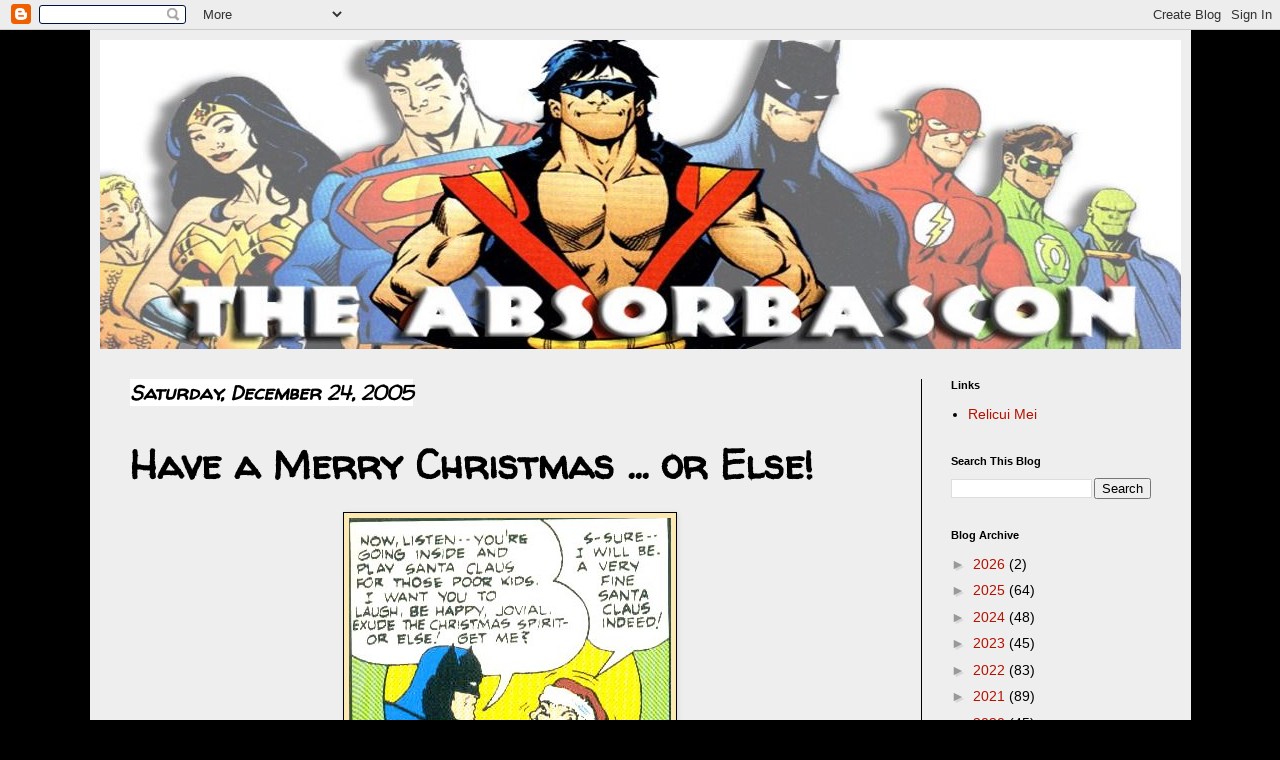

--- FILE ---
content_type: text/html; charset=utf-8
request_url: https://www.google.com/recaptcha/api2/aframe
body_size: 270
content:
<!DOCTYPE HTML><html><head><meta http-equiv="content-type" content="text/html; charset=UTF-8"></head><body><script nonce="vPKxFfrRkCZJkh3vWcWqJA">/** Anti-fraud and anti-abuse applications only. See google.com/recaptcha */ try{var clients={'sodar':'https://pagead2.googlesyndication.com/pagead/sodar?'};window.addEventListener("message",function(a){try{if(a.source===window.parent){var b=JSON.parse(a.data);var c=clients[b['id']];if(c){var d=document.createElement('img');d.src=c+b['params']+'&rc='+(localStorage.getItem("rc::a")?sessionStorage.getItem("rc::b"):"");window.document.body.appendChild(d);sessionStorage.setItem("rc::e",parseInt(sessionStorage.getItem("rc::e")||0)+1);localStorage.setItem("rc::h",'1768356378061');}}}catch(b){}});window.parent.postMessage("_grecaptcha_ready", "*");}catch(b){}</script></body></html>